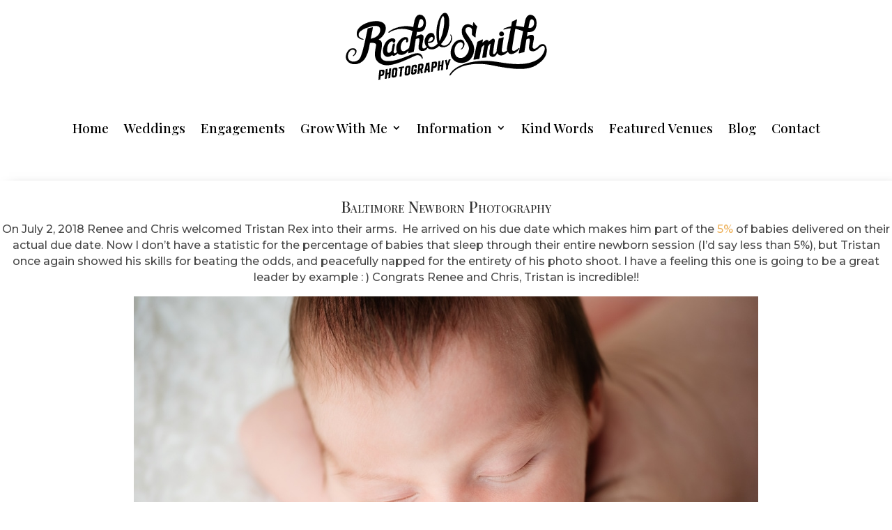

--- FILE ---
content_type: text/css
request_url: https://rachelsmithphotography.com/wp-content/et-cache/global/et-divi-customizer-global.min.css?ver=1768017662
body_size: 1731
content:
body,.et_pb_column_1_2 .et_quote_content blockquote cite,.et_pb_column_1_2 .et_link_content a.et_link_main_url,.et_pb_column_1_3 .et_quote_content blockquote cite,.et_pb_column_3_8 .et_quote_content blockquote cite,.et_pb_column_1_4 .et_quote_content blockquote cite,.et_pb_blog_grid .et_quote_content blockquote cite,.et_pb_column_1_3 .et_link_content a.et_link_main_url,.et_pb_column_3_8 .et_link_content a.et_link_main_url,.et_pb_column_1_4 .et_link_content a.et_link_main_url,.et_pb_blog_grid .et_link_content a.et_link_main_url,body .et_pb_bg_layout_light .et_pb_post p,body .et_pb_bg_layout_dark .et_pb_post p{font-size:14px}.et_pb_slide_content,.et_pb_best_value{font-size:15px}a{color:#1c5b7f}#main-header .nav li ul a{color:rgba(0,0,0,0.7)}#top-menu li a{font-size:16px}body.et_vertical_nav .container.et_search_form_container .et-search-form input{font-size:16px!important}.footer-widget .et_pb_widget div,.footer-widget .et_pb_widget ul,.footer-widget .et_pb_widget ol,.footer-widget .et_pb_widget label{line-height:1.7em}#et-footer-nav .bottom-nav li.current-menu-item a{color:#2ea3f2}body .et_pb_button{}body.et_pb_button_helper_class .et_pb_button,body.et_pb_button_helper_class .et_pb_module.et_pb_button{color:#ffffff}body .et_pb_bg_layout_light.et_pb_button:hover,body .et_pb_bg_layout_light .et_pb_button:hover,body .et_pb_button:hover{color:#ffffff!important;border-radius:0px}@media only screen and (min-width:981px){.et_header_style_centered #logo{max-height:100%}.et_pb_svg_logo.et_header_style_centered #logo{height:100%}.et_header_style_centered.et_hide_primary_logo #main-header:not(.et-fixed-header) .logo_container,.et_header_style_centered.et_hide_fixed_logo #main-header.et-fixed-header .logo_container{height:11.88px}.et-fixed-header #top-menu li a{font-size:14px}}@media only screen and (min-width:1350px){.et_pb_row{padding:27px 0}.et_pb_section{padding:54px 0}.single.et_pb_pagebuilder_layout.et_full_width_page .et_post_meta_wrapper{padding-top:81px}.et_pb_fullwidth_section{padding:0}}@media only screen and (max-width:980px){#main-header,#main-header .nav li ul,.et-search-form,#main-header .et_mobile_menu{background-color:#eae0ce}.et_header_style_centered .mobile_nav .select_page,.et_header_style_split .mobile_nav .select_page,.et_mobile_menu li a,.mobile_menu_bar:before,.et_nav_text_color_light #top-menu>li>a,.et_nav_text_color_dark #top-menu>li>a,#top-menu a,.et_mobile_menu li a,#et_search_icon:before,#et_top_search .et-search-form input,.et_search_form_container input,#et-top-navigation .et-cart-info{color:rgba(6,82,109,0.6)}.et_close_search_field:after{color:rgba(6,82,109,0.6)!important}.et_search_form_container input::-moz-placeholder{color:rgba(6,82,109,0.6)}.et_search_form_container input::-webkit-input-placeholder{color:rgba(6,82,109,0.6)}.et_search_form_container input:-ms-input-placeholder{color:rgba(6,82,109,0.6)}}	h1,h2,h3,h4,h5,h6{font-family:'Playfair Display',Georgia,"Times New Roman",serif}body,input,textarea,select{font-family:'Playfair Display',Georgia,"Times New Roman",serif}.ds-reg-slider .et_pb_slides .et_pb_container{display:-webkit-box;display:-ms-flexbox;display:flex;-webkit-box-align:end;-ms-flex-align:end;align-items:flex-end}.ds-reg-slider .et_pb_slides .et_pb_slider_container_inner{display:-webkit-box;display:-ms-flexbox;display:flex;padding:2%}.ds-reg-slider .et_pb_slide{padding:0;min-height:50vh;height:50vh}.ds-reg-slider .et_pb_slide_description{width:100%;padding:0}.tolb-title{float:left;word-wrap:break-word;font-weight:100;display:none}@keyframes fadein{from{opacity:0}to{opacity:1}}.header-f-wrapper{display:none}@media only screen and (min-width:480px){.header-f-wrapper{z-index:999;position:fixed;width:100%;top:0;-webkit-animation:fadein 0.5s ease-in;-moz-animation:fadein 0.5s ease-in;animation:fadein 0.5s ease-in}.header-f-wrapper.header-show{display:block}}@media only screen and (min-width:782px){.admin-bar #header-fixed{top:32px}}.nf-error-msg,.ninja-forms-req-symbol{color:#ffffff!important}@keyframes fadein{from{opacity:0}to{opacity:1}}.header-f-wrapper{display:none}@media only screen and (min-width:480px){.header-f-wrapper{z-index:999;position:fixed;width:100%;top:0;-webkit-animation:fadein 0.5s ease-in;-moz-animation:fadein 0.5s ease-in;animation:fadein 0.5s ease-in}.header-f-wrapper.header-show{display:block}}@media only screen and (min-width:782px){.admin-bar #header-fixed{top:32px}}.freddie_person_module_rocking_world .et_pb_team_member_image:before{content:'';display:block;position:absolute;left:0;top:0;right:0;bottom:0;border:0px solid #FDDD11!important;transform:translate(-25px,-28px);transition:0.3s}.impi_person_1 .persons1-slider-arrows a.person-arrow-next .next_post_img{display:none!important}.impi_person_1 .persons1-slider-arrows a .icon{padding:20px 0px;display:none!important}.davetest{border:1px solid black;color:black;text-align:center;font-family:georgia;font-size:21px;font-style:italic}.impi_person_1 .et_pb_team_member .et_pb_team_member_description{display:block!important;width:48.8%!important;float:left;padding:33px 77px 0!important}#grid-16347 .tg-nav-color:not(.dots):not(.tg-dropdown-value):not(.tg-dropdown-title):hover,#grid-16347 .tg-nav-color:hover .tg-nav-color,#grid-16347 .tg-page-number.tg-page-current,#grid-16347 .tg-filter.tg-filter-active span{color:#f4be7d!important}.freddie_hanging_gardens_pricing_tables .et_pb_pricing .et_pb_pricing_table ul.et_pb_pricing:before{content:'Session Includes'!important;font-size:24px;color:#000;font-family:'Poppins',Helvetica,Arial,Lucida,sans-serif!important;font-weight:500!important;margin-bottom:18px!important;display:block}.blurb_9_M .et_pb_blurb_container{position:absolute;top:50%;left:56px;transform:translate(0,-80%)!important;padding-left:146px;padding-right:40px;z-index:1}.nf-field-element input,.nf-field-element select,.nf-field-element textarea{margin:0;width:auto;height:49px!important;vertical-align:inherit}.davetest .nf-error-msg,.ninja-forms-req-symbol{color:#000000!important}.nf-error-msg,.ninja-forms-req-symbol{color:#ffffff!important}.field-wrap&gt;div input[type=checkbox],.field-wrap button,.field-wrap input[type=button],.field-wrap input[type=submit]{width:auto;background-color:white!important}